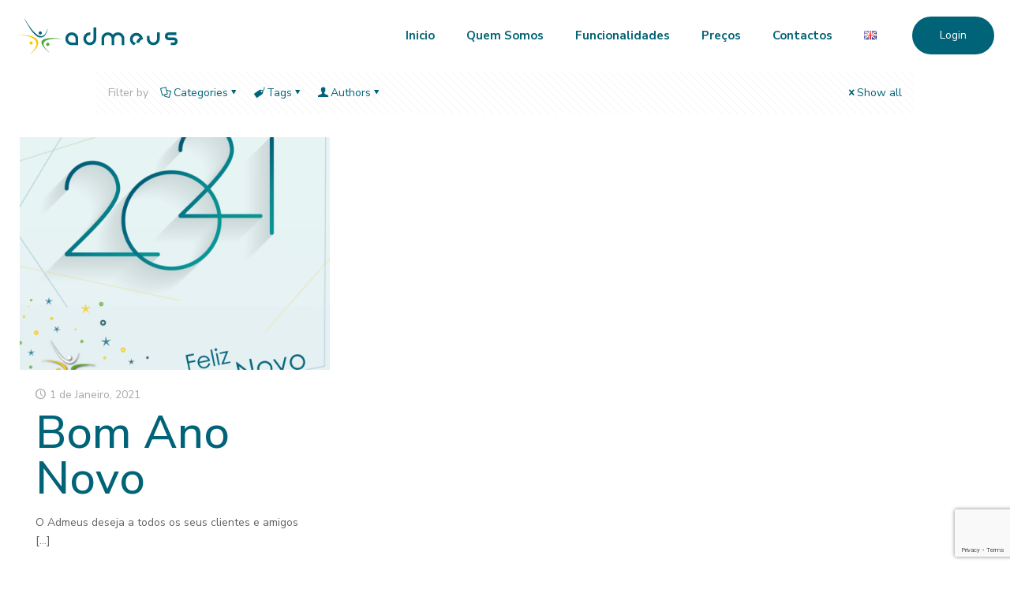

--- FILE ---
content_type: text/html; charset=utf-8
request_url: https://www.google.com/recaptcha/api2/anchor?ar=1&k=6Le_2hwcAAAAAJIr4KwJPUcfnjHdSeAmOoxoR3td&co=aHR0cHM6Ly9hZG1ldXMuY29tOjQ0Mw..&hl=en&v=PoyoqOPhxBO7pBk68S4YbpHZ&size=invisible&anchor-ms=20000&execute-ms=30000&cb=w636lti9u0y0
body_size: 48757
content:
<!DOCTYPE HTML><html dir="ltr" lang="en"><head><meta http-equiv="Content-Type" content="text/html; charset=UTF-8">
<meta http-equiv="X-UA-Compatible" content="IE=edge">
<title>reCAPTCHA</title>
<style type="text/css">
/* cyrillic-ext */
@font-face {
  font-family: 'Roboto';
  font-style: normal;
  font-weight: 400;
  font-stretch: 100%;
  src: url(//fonts.gstatic.com/s/roboto/v48/KFO7CnqEu92Fr1ME7kSn66aGLdTylUAMa3GUBHMdazTgWw.woff2) format('woff2');
  unicode-range: U+0460-052F, U+1C80-1C8A, U+20B4, U+2DE0-2DFF, U+A640-A69F, U+FE2E-FE2F;
}
/* cyrillic */
@font-face {
  font-family: 'Roboto';
  font-style: normal;
  font-weight: 400;
  font-stretch: 100%;
  src: url(//fonts.gstatic.com/s/roboto/v48/KFO7CnqEu92Fr1ME7kSn66aGLdTylUAMa3iUBHMdazTgWw.woff2) format('woff2');
  unicode-range: U+0301, U+0400-045F, U+0490-0491, U+04B0-04B1, U+2116;
}
/* greek-ext */
@font-face {
  font-family: 'Roboto';
  font-style: normal;
  font-weight: 400;
  font-stretch: 100%;
  src: url(//fonts.gstatic.com/s/roboto/v48/KFO7CnqEu92Fr1ME7kSn66aGLdTylUAMa3CUBHMdazTgWw.woff2) format('woff2');
  unicode-range: U+1F00-1FFF;
}
/* greek */
@font-face {
  font-family: 'Roboto';
  font-style: normal;
  font-weight: 400;
  font-stretch: 100%;
  src: url(//fonts.gstatic.com/s/roboto/v48/KFO7CnqEu92Fr1ME7kSn66aGLdTylUAMa3-UBHMdazTgWw.woff2) format('woff2');
  unicode-range: U+0370-0377, U+037A-037F, U+0384-038A, U+038C, U+038E-03A1, U+03A3-03FF;
}
/* math */
@font-face {
  font-family: 'Roboto';
  font-style: normal;
  font-weight: 400;
  font-stretch: 100%;
  src: url(//fonts.gstatic.com/s/roboto/v48/KFO7CnqEu92Fr1ME7kSn66aGLdTylUAMawCUBHMdazTgWw.woff2) format('woff2');
  unicode-range: U+0302-0303, U+0305, U+0307-0308, U+0310, U+0312, U+0315, U+031A, U+0326-0327, U+032C, U+032F-0330, U+0332-0333, U+0338, U+033A, U+0346, U+034D, U+0391-03A1, U+03A3-03A9, U+03B1-03C9, U+03D1, U+03D5-03D6, U+03F0-03F1, U+03F4-03F5, U+2016-2017, U+2034-2038, U+203C, U+2040, U+2043, U+2047, U+2050, U+2057, U+205F, U+2070-2071, U+2074-208E, U+2090-209C, U+20D0-20DC, U+20E1, U+20E5-20EF, U+2100-2112, U+2114-2115, U+2117-2121, U+2123-214F, U+2190, U+2192, U+2194-21AE, U+21B0-21E5, U+21F1-21F2, U+21F4-2211, U+2213-2214, U+2216-22FF, U+2308-230B, U+2310, U+2319, U+231C-2321, U+2336-237A, U+237C, U+2395, U+239B-23B7, U+23D0, U+23DC-23E1, U+2474-2475, U+25AF, U+25B3, U+25B7, U+25BD, U+25C1, U+25CA, U+25CC, U+25FB, U+266D-266F, U+27C0-27FF, U+2900-2AFF, U+2B0E-2B11, U+2B30-2B4C, U+2BFE, U+3030, U+FF5B, U+FF5D, U+1D400-1D7FF, U+1EE00-1EEFF;
}
/* symbols */
@font-face {
  font-family: 'Roboto';
  font-style: normal;
  font-weight: 400;
  font-stretch: 100%;
  src: url(//fonts.gstatic.com/s/roboto/v48/KFO7CnqEu92Fr1ME7kSn66aGLdTylUAMaxKUBHMdazTgWw.woff2) format('woff2');
  unicode-range: U+0001-000C, U+000E-001F, U+007F-009F, U+20DD-20E0, U+20E2-20E4, U+2150-218F, U+2190, U+2192, U+2194-2199, U+21AF, U+21E6-21F0, U+21F3, U+2218-2219, U+2299, U+22C4-22C6, U+2300-243F, U+2440-244A, U+2460-24FF, U+25A0-27BF, U+2800-28FF, U+2921-2922, U+2981, U+29BF, U+29EB, U+2B00-2BFF, U+4DC0-4DFF, U+FFF9-FFFB, U+10140-1018E, U+10190-1019C, U+101A0, U+101D0-101FD, U+102E0-102FB, U+10E60-10E7E, U+1D2C0-1D2D3, U+1D2E0-1D37F, U+1F000-1F0FF, U+1F100-1F1AD, U+1F1E6-1F1FF, U+1F30D-1F30F, U+1F315, U+1F31C, U+1F31E, U+1F320-1F32C, U+1F336, U+1F378, U+1F37D, U+1F382, U+1F393-1F39F, U+1F3A7-1F3A8, U+1F3AC-1F3AF, U+1F3C2, U+1F3C4-1F3C6, U+1F3CA-1F3CE, U+1F3D4-1F3E0, U+1F3ED, U+1F3F1-1F3F3, U+1F3F5-1F3F7, U+1F408, U+1F415, U+1F41F, U+1F426, U+1F43F, U+1F441-1F442, U+1F444, U+1F446-1F449, U+1F44C-1F44E, U+1F453, U+1F46A, U+1F47D, U+1F4A3, U+1F4B0, U+1F4B3, U+1F4B9, U+1F4BB, U+1F4BF, U+1F4C8-1F4CB, U+1F4D6, U+1F4DA, U+1F4DF, U+1F4E3-1F4E6, U+1F4EA-1F4ED, U+1F4F7, U+1F4F9-1F4FB, U+1F4FD-1F4FE, U+1F503, U+1F507-1F50B, U+1F50D, U+1F512-1F513, U+1F53E-1F54A, U+1F54F-1F5FA, U+1F610, U+1F650-1F67F, U+1F687, U+1F68D, U+1F691, U+1F694, U+1F698, U+1F6AD, U+1F6B2, U+1F6B9-1F6BA, U+1F6BC, U+1F6C6-1F6CF, U+1F6D3-1F6D7, U+1F6E0-1F6EA, U+1F6F0-1F6F3, U+1F6F7-1F6FC, U+1F700-1F7FF, U+1F800-1F80B, U+1F810-1F847, U+1F850-1F859, U+1F860-1F887, U+1F890-1F8AD, U+1F8B0-1F8BB, U+1F8C0-1F8C1, U+1F900-1F90B, U+1F93B, U+1F946, U+1F984, U+1F996, U+1F9E9, U+1FA00-1FA6F, U+1FA70-1FA7C, U+1FA80-1FA89, U+1FA8F-1FAC6, U+1FACE-1FADC, U+1FADF-1FAE9, U+1FAF0-1FAF8, U+1FB00-1FBFF;
}
/* vietnamese */
@font-face {
  font-family: 'Roboto';
  font-style: normal;
  font-weight: 400;
  font-stretch: 100%;
  src: url(//fonts.gstatic.com/s/roboto/v48/KFO7CnqEu92Fr1ME7kSn66aGLdTylUAMa3OUBHMdazTgWw.woff2) format('woff2');
  unicode-range: U+0102-0103, U+0110-0111, U+0128-0129, U+0168-0169, U+01A0-01A1, U+01AF-01B0, U+0300-0301, U+0303-0304, U+0308-0309, U+0323, U+0329, U+1EA0-1EF9, U+20AB;
}
/* latin-ext */
@font-face {
  font-family: 'Roboto';
  font-style: normal;
  font-weight: 400;
  font-stretch: 100%;
  src: url(//fonts.gstatic.com/s/roboto/v48/KFO7CnqEu92Fr1ME7kSn66aGLdTylUAMa3KUBHMdazTgWw.woff2) format('woff2');
  unicode-range: U+0100-02BA, U+02BD-02C5, U+02C7-02CC, U+02CE-02D7, U+02DD-02FF, U+0304, U+0308, U+0329, U+1D00-1DBF, U+1E00-1E9F, U+1EF2-1EFF, U+2020, U+20A0-20AB, U+20AD-20C0, U+2113, U+2C60-2C7F, U+A720-A7FF;
}
/* latin */
@font-face {
  font-family: 'Roboto';
  font-style: normal;
  font-weight: 400;
  font-stretch: 100%;
  src: url(//fonts.gstatic.com/s/roboto/v48/KFO7CnqEu92Fr1ME7kSn66aGLdTylUAMa3yUBHMdazQ.woff2) format('woff2');
  unicode-range: U+0000-00FF, U+0131, U+0152-0153, U+02BB-02BC, U+02C6, U+02DA, U+02DC, U+0304, U+0308, U+0329, U+2000-206F, U+20AC, U+2122, U+2191, U+2193, U+2212, U+2215, U+FEFF, U+FFFD;
}
/* cyrillic-ext */
@font-face {
  font-family: 'Roboto';
  font-style: normal;
  font-weight: 500;
  font-stretch: 100%;
  src: url(//fonts.gstatic.com/s/roboto/v48/KFO7CnqEu92Fr1ME7kSn66aGLdTylUAMa3GUBHMdazTgWw.woff2) format('woff2');
  unicode-range: U+0460-052F, U+1C80-1C8A, U+20B4, U+2DE0-2DFF, U+A640-A69F, U+FE2E-FE2F;
}
/* cyrillic */
@font-face {
  font-family: 'Roboto';
  font-style: normal;
  font-weight: 500;
  font-stretch: 100%;
  src: url(//fonts.gstatic.com/s/roboto/v48/KFO7CnqEu92Fr1ME7kSn66aGLdTylUAMa3iUBHMdazTgWw.woff2) format('woff2');
  unicode-range: U+0301, U+0400-045F, U+0490-0491, U+04B0-04B1, U+2116;
}
/* greek-ext */
@font-face {
  font-family: 'Roboto';
  font-style: normal;
  font-weight: 500;
  font-stretch: 100%;
  src: url(//fonts.gstatic.com/s/roboto/v48/KFO7CnqEu92Fr1ME7kSn66aGLdTylUAMa3CUBHMdazTgWw.woff2) format('woff2');
  unicode-range: U+1F00-1FFF;
}
/* greek */
@font-face {
  font-family: 'Roboto';
  font-style: normal;
  font-weight: 500;
  font-stretch: 100%;
  src: url(//fonts.gstatic.com/s/roboto/v48/KFO7CnqEu92Fr1ME7kSn66aGLdTylUAMa3-UBHMdazTgWw.woff2) format('woff2');
  unicode-range: U+0370-0377, U+037A-037F, U+0384-038A, U+038C, U+038E-03A1, U+03A3-03FF;
}
/* math */
@font-face {
  font-family: 'Roboto';
  font-style: normal;
  font-weight: 500;
  font-stretch: 100%;
  src: url(//fonts.gstatic.com/s/roboto/v48/KFO7CnqEu92Fr1ME7kSn66aGLdTylUAMawCUBHMdazTgWw.woff2) format('woff2');
  unicode-range: U+0302-0303, U+0305, U+0307-0308, U+0310, U+0312, U+0315, U+031A, U+0326-0327, U+032C, U+032F-0330, U+0332-0333, U+0338, U+033A, U+0346, U+034D, U+0391-03A1, U+03A3-03A9, U+03B1-03C9, U+03D1, U+03D5-03D6, U+03F0-03F1, U+03F4-03F5, U+2016-2017, U+2034-2038, U+203C, U+2040, U+2043, U+2047, U+2050, U+2057, U+205F, U+2070-2071, U+2074-208E, U+2090-209C, U+20D0-20DC, U+20E1, U+20E5-20EF, U+2100-2112, U+2114-2115, U+2117-2121, U+2123-214F, U+2190, U+2192, U+2194-21AE, U+21B0-21E5, U+21F1-21F2, U+21F4-2211, U+2213-2214, U+2216-22FF, U+2308-230B, U+2310, U+2319, U+231C-2321, U+2336-237A, U+237C, U+2395, U+239B-23B7, U+23D0, U+23DC-23E1, U+2474-2475, U+25AF, U+25B3, U+25B7, U+25BD, U+25C1, U+25CA, U+25CC, U+25FB, U+266D-266F, U+27C0-27FF, U+2900-2AFF, U+2B0E-2B11, U+2B30-2B4C, U+2BFE, U+3030, U+FF5B, U+FF5D, U+1D400-1D7FF, U+1EE00-1EEFF;
}
/* symbols */
@font-face {
  font-family: 'Roboto';
  font-style: normal;
  font-weight: 500;
  font-stretch: 100%;
  src: url(//fonts.gstatic.com/s/roboto/v48/KFO7CnqEu92Fr1ME7kSn66aGLdTylUAMaxKUBHMdazTgWw.woff2) format('woff2');
  unicode-range: U+0001-000C, U+000E-001F, U+007F-009F, U+20DD-20E0, U+20E2-20E4, U+2150-218F, U+2190, U+2192, U+2194-2199, U+21AF, U+21E6-21F0, U+21F3, U+2218-2219, U+2299, U+22C4-22C6, U+2300-243F, U+2440-244A, U+2460-24FF, U+25A0-27BF, U+2800-28FF, U+2921-2922, U+2981, U+29BF, U+29EB, U+2B00-2BFF, U+4DC0-4DFF, U+FFF9-FFFB, U+10140-1018E, U+10190-1019C, U+101A0, U+101D0-101FD, U+102E0-102FB, U+10E60-10E7E, U+1D2C0-1D2D3, U+1D2E0-1D37F, U+1F000-1F0FF, U+1F100-1F1AD, U+1F1E6-1F1FF, U+1F30D-1F30F, U+1F315, U+1F31C, U+1F31E, U+1F320-1F32C, U+1F336, U+1F378, U+1F37D, U+1F382, U+1F393-1F39F, U+1F3A7-1F3A8, U+1F3AC-1F3AF, U+1F3C2, U+1F3C4-1F3C6, U+1F3CA-1F3CE, U+1F3D4-1F3E0, U+1F3ED, U+1F3F1-1F3F3, U+1F3F5-1F3F7, U+1F408, U+1F415, U+1F41F, U+1F426, U+1F43F, U+1F441-1F442, U+1F444, U+1F446-1F449, U+1F44C-1F44E, U+1F453, U+1F46A, U+1F47D, U+1F4A3, U+1F4B0, U+1F4B3, U+1F4B9, U+1F4BB, U+1F4BF, U+1F4C8-1F4CB, U+1F4D6, U+1F4DA, U+1F4DF, U+1F4E3-1F4E6, U+1F4EA-1F4ED, U+1F4F7, U+1F4F9-1F4FB, U+1F4FD-1F4FE, U+1F503, U+1F507-1F50B, U+1F50D, U+1F512-1F513, U+1F53E-1F54A, U+1F54F-1F5FA, U+1F610, U+1F650-1F67F, U+1F687, U+1F68D, U+1F691, U+1F694, U+1F698, U+1F6AD, U+1F6B2, U+1F6B9-1F6BA, U+1F6BC, U+1F6C6-1F6CF, U+1F6D3-1F6D7, U+1F6E0-1F6EA, U+1F6F0-1F6F3, U+1F6F7-1F6FC, U+1F700-1F7FF, U+1F800-1F80B, U+1F810-1F847, U+1F850-1F859, U+1F860-1F887, U+1F890-1F8AD, U+1F8B0-1F8BB, U+1F8C0-1F8C1, U+1F900-1F90B, U+1F93B, U+1F946, U+1F984, U+1F996, U+1F9E9, U+1FA00-1FA6F, U+1FA70-1FA7C, U+1FA80-1FA89, U+1FA8F-1FAC6, U+1FACE-1FADC, U+1FADF-1FAE9, U+1FAF0-1FAF8, U+1FB00-1FBFF;
}
/* vietnamese */
@font-face {
  font-family: 'Roboto';
  font-style: normal;
  font-weight: 500;
  font-stretch: 100%;
  src: url(//fonts.gstatic.com/s/roboto/v48/KFO7CnqEu92Fr1ME7kSn66aGLdTylUAMa3OUBHMdazTgWw.woff2) format('woff2');
  unicode-range: U+0102-0103, U+0110-0111, U+0128-0129, U+0168-0169, U+01A0-01A1, U+01AF-01B0, U+0300-0301, U+0303-0304, U+0308-0309, U+0323, U+0329, U+1EA0-1EF9, U+20AB;
}
/* latin-ext */
@font-face {
  font-family: 'Roboto';
  font-style: normal;
  font-weight: 500;
  font-stretch: 100%;
  src: url(//fonts.gstatic.com/s/roboto/v48/KFO7CnqEu92Fr1ME7kSn66aGLdTylUAMa3KUBHMdazTgWw.woff2) format('woff2');
  unicode-range: U+0100-02BA, U+02BD-02C5, U+02C7-02CC, U+02CE-02D7, U+02DD-02FF, U+0304, U+0308, U+0329, U+1D00-1DBF, U+1E00-1E9F, U+1EF2-1EFF, U+2020, U+20A0-20AB, U+20AD-20C0, U+2113, U+2C60-2C7F, U+A720-A7FF;
}
/* latin */
@font-face {
  font-family: 'Roboto';
  font-style: normal;
  font-weight: 500;
  font-stretch: 100%;
  src: url(//fonts.gstatic.com/s/roboto/v48/KFO7CnqEu92Fr1ME7kSn66aGLdTylUAMa3yUBHMdazQ.woff2) format('woff2');
  unicode-range: U+0000-00FF, U+0131, U+0152-0153, U+02BB-02BC, U+02C6, U+02DA, U+02DC, U+0304, U+0308, U+0329, U+2000-206F, U+20AC, U+2122, U+2191, U+2193, U+2212, U+2215, U+FEFF, U+FFFD;
}
/* cyrillic-ext */
@font-face {
  font-family: 'Roboto';
  font-style: normal;
  font-weight: 900;
  font-stretch: 100%;
  src: url(//fonts.gstatic.com/s/roboto/v48/KFO7CnqEu92Fr1ME7kSn66aGLdTylUAMa3GUBHMdazTgWw.woff2) format('woff2');
  unicode-range: U+0460-052F, U+1C80-1C8A, U+20B4, U+2DE0-2DFF, U+A640-A69F, U+FE2E-FE2F;
}
/* cyrillic */
@font-face {
  font-family: 'Roboto';
  font-style: normal;
  font-weight: 900;
  font-stretch: 100%;
  src: url(//fonts.gstatic.com/s/roboto/v48/KFO7CnqEu92Fr1ME7kSn66aGLdTylUAMa3iUBHMdazTgWw.woff2) format('woff2');
  unicode-range: U+0301, U+0400-045F, U+0490-0491, U+04B0-04B1, U+2116;
}
/* greek-ext */
@font-face {
  font-family: 'Roboto';
  font-style: normal;
  font-weight: 900;
  font-stretch: 100%;
  src: url(//fonts.gstatic.com/s/roboto/v48/KFO7CnqEu92Fr1ME7kSn66aGLdTylUAMa3CUBHMdazTgWw.woff2) format('woff2');
  unicode-range: U+1F00-1FFF;
}
/* greek */
@font-face {
  font-family: 'Roboto';
  font-style: normal;
  font-weight: 900;
  font-stretch: 100%;
  src: url(//fonts.gstatic.com/s/roboto/v48/KFO7CnqEu92Fr1ME7kSn66aGLdTylUAMa3-UBHMdazTgWw.woff2) format('woff2');
  unicode-range: U+0370-0377, U+037A-037F, U+0384-038A, U+038C, U+038E-03A1, U+03A3-03FF;
}
/* math */
@font-face {
  font-family: 'Roboto';
  font-style: normal;
  font-weight: 900;
  font-stretch: 100%;
  src: url(//fonts.gstatic.com/s/roboto/v48/KFO7CnqEu92Fr1ME7kSn66aGLdTylUAMawCUBHMdazTgWw.woff2) format('woff2');
  unicode-range: U+0302-0303, U+0305, U+0307-0308, U+0310, U+0312, U+0315, U+031A, U+0326-0327, U+032C, U+032F-0330, U+0332-0333, U+0338, U+033A, U+0346, U+034D, U+0391-03A1, U+03A3-03A9, U+03B1-03C9, U+03D1, U+03D5-03D6, U+03F0-03F1, U+03F4-03F5, U+2016-2017, U+2034-2038, U+203C, U+2040, U+2043, U+2047, U+2050, U+2057, U+205F, U+2070-2071, U+2074-208E, U+2090-209C, U+20D0-20DC, U+20E1, U+20E5-20EF, U+2100-2112, U+2114-2115, U+2117-2121, U+2123-214F, U+2190, U+2192, U+2194-21AE, U+21B0-21E5, U+21F1-21F2, U+21F4-2211, U+2213-2214, U+2216-22FF, U+2308-230B, U+2310, U+2319, U+231C-2321, U+2336-237A, U+237C, U+2395, U+239B-23B7, U+23D0, U+23DC-23E1, U+2474-2475, U+25AF, U+25B3, U+25B7, U+25BD, U+25C1, U+25CA, U+25CC, U+25FB, U+266D-266F, U+27C0-27FF, U+2900-2AFF, U+2B0E-2B11, U+2B30-2B4C, U+2BFE, U+3030, U+FF5B, U+FF5D, U+1D400-1D7FF, U+1EE00-1EEFF;
}
/* symbols */
@font-face {
  font-family: 'Roboto';
  font-style: normal;
  font-weight: 900;
  font-stretch: 100%;
  src: url(//fonts.gstatic.com/s/roboto/v48/KFO7CnqEu92Fr1ME7kSn66aGLdTylUAMaxKUBHMdazTgWw.woff2) format('woff2');
  unicode-range: U+0001-000C, U+000E-001F, U+007F-009F, U+20DD-20E0, U+20E2-20E4, U+2150-218F, U+2190, U+2192, U+2194-2199, U+21AF, U+21E6-21F0, U+21F3, U+2218-2219, U+2299, U+22C4-22C6, U+2300-243F, U+2440-244A, U+2460-24FF, U+25A0-27BF, U+2800-28FF, U+2921-2922, U+2981, U+29BF, U+29EB, U+2B00-2BFF, U+4DC0-4DFF, U+FFF9-FFFB, U+10140-1018E, U+10190-1019C, U+101A0, U+101D0-101FD, U+102E0-102FB, U+10E60-10E7E, U+1D2C0-1D2D3, U+1D2E0-1D37F, U+1F000-1F0FF, U+1F100-1F1AD, U+1F1E6-1F1FF, U+1F30D-1F30F, U+1F315, U+1F31C, U+1F31E, U+1F320-1F32C, U+1F336, U+1F378, U+1F37D, U+1F382, U+1F393-1F39F, U+1F3A7-1F3A8, U+1F3AC-1F3AF, U+1F3C2, U+1F3C4-1F3C6, U+1F3CA-1F3CE, U+1F3D4-1F3E0, U+1F3ED, U+1F3F1-1F3F3, U+1F3F5-1F3F7, U+1F408, U+1F415, U+1F41F, U+1F426, U+1F43F, U+1F441-1F442, U+1F444, U+1F446-1F449, U+1F44C-1F44E, U+1F453, U+1F46A, U+1F47D, U+1F4A3, U+1F4B0, U+1F4B3, U+1F4B9, U+1F4BB, U+1F4BF, U+1F4C8-1F4CB, U+1F4D6, U+1F4DA, U+1F4DF, U+1F4E3-1F4E6, U+1F4EA-1F4ED, U+1F4F7, U+1F4F9-1F4FB, U+1F4FD-1F4FE, U+1F503, U+1F507-1F50B, U+1F50D, U+1F512-1F513, U+1F53E-1F54A, U+1F54F-1F5FA, U+1F610, U+1F650-1F67F, U+1F687, U+1F68D, U+1F691, U+1F694, U+1F698, U+1F6AD, U+1F6B2, U+1F6B9-1F6BA, U+1F6BC, U+1F6C6-1F6CF, U+1F6D3-1F6D7, U+1F6E0-1F6EA, U+1F6F0-1F6F3, U+1F6F7-1F6FC, U+1F700-1F7FF, U+1F800-1F80B, U+1F810-1F847, U+1F850-1F859, U+1F860-1F887, U+1F890-1F8AD, U+1F8B0-1F8BB, U+1F8C0-1F8C1, U+1F900-1F90B, U+1F93B, U+1F946, U+1F984, U+1F996, U+1F9E9, U+1FA00-1FA6F, U+1FA70-1FA7C, U+1FA80-1FA89, U+1FA8F-1FAC6, U+1FACE-1FADC, U+1FADF-1FAE9, U+1FAF0-1FAF8, U+1FB00-1FBFF;
}
/* vietnamese */
@font-face {
  font-family: 'Roboto';
  font-style: normal;
  font-weight: 900;
  font-stretch: 100%;
  src: url(//fonts.gstatic.com/s/roboto/v48/KFO7CnqEu92Fr1ME7kSn66aGLdTylUAMa3OUBHMdazTgWw.woff2) format('woff2');
  unicode-range: U+0102-0103, U+0110-0111, U+0128-0129, U+0168-0169, U+01A0-01A1, U+01AF-01B0, U+0300-0301, U+0303-0304, U+0308-0309, U+0323, U+0329, U+1EA0-1EF9, U+20AB;
}
/* latin-ext */
@font-face {
  font-family: 'Roboto';
  font-style: normal;
  font-weight: 900;
  font-stretch: 100%;
  src: url(//fonts.gstatic.com/s/roboto/v48/KFO7CnqEu92Fr1ME7kSn66aGLdTylUAMa3KUBHMdazTgWw.woff2) format('woff2');
  unicode-range: U+0100-02BA, U+02BD-02C5, U+02C7-02CC, U+02CE-02D7, U+02DD-02FF, U+0304, U+0308, U+0329, U+1D00-1DBF, U+1E00-1E9F, U+1EF2-1EFF, U+2020, U+20A0-20AB, U+20AD-20C0, U+2113, U+2C60-2C7F, U+A720-A7FF;
}
/* latin */
@font-face {
  font-family: 'Roboto';
  font-style: normal;
  font-weight: 900;
  font-stretch: 100%;
  src: url(//fonts.gstatic.com/s/roboto/v48/KFO7CnqEu92Fr1ME7kSn66aGLdTylUAMa3yUBHMdazQ.woff2) format('woff2');
  unicode-range: U+0000-00FF, U+0131, U+0152-0153, U+02BB-02BC, U+02C6, U+02DA, U+02DC, U+0304, U+0308, U+0329, U+2000-206F, U+20AC, U+2122, U+2191, U+2193, U+2212, U+2215, U+FEFF, U+FFFD;
}

</style>
<link rel="stylesheet" type="text/css" href="https://www.gstatic.com/recaptcha/releases/PoyoqOPhxBO7pBk68S4YbpHZ/styles__ltr.css">
<script nonce="PlVDH64xZ--0NBGh9DiHpg" type="text/javascript">window['__recaptcha_api'] = 'https://www.google.com/recaptcha/api2/';</script>
<script type="text/javascript" src="https://www.gstatic.com/recaptcha/releases/PoyoqOPhxBO7pBk68S4YbpHZ/recaptcha__en.js" nonce="PlVDH64xZ--0NBGh9DiHpg">
      
    </script></head>
<body><div id="rc-anchor-alert" class="rc-anchor-alert"></div>
<input type="hidden" id="recaptcha-token" value="[base64]">
<script type="text/javascript" nonce="PlVDH64xZ--0NBGh9DiHpg">
      recaptcha.anchor.Main.init("[\x22ainput\x22,[\x22bgdata\x22,\x22\x22,\[base64]/[base64]/MjU1Ong/[base64]/[base64]/[base64]/[base64]/[base64]/[base64]/[base64]/[base64]/[base64]/[base64]/[base64]/[base64]/[base64]/[base64]/[base64]\\u003d\x22,\[base64]\\u003d\x22,\[base64]/[base64]/DqMO+TcOuwoQ9A8KnPWDCusOAw4PChWvCkShVw6rCo8OOw78CcU1mAMKQPRnCnh/ChFU6wqnDk8Onw5zDvRjDtxZPOBV0bMKRwrsoHsOfw61uwqZNOcKxwpHDlsO/w5kPw5HCkQt1FhvCpsO2w5xRdcKbw6TDlMKww7LChhoTwqZ4Sho1XHozw4BqwplWw75GNsKQEcO4w6zDq0ZZKcODw4XDi8O3MF9Jw43Cg0DDskXDgg/Cp8KfRxhdNcOwcMOzw4h+w7zCmXjCqsO2w6rCnMOtw7kQc1B+b8OHaDPCjcOrFAw5w7UQwr/DtcOXw7fCucOHwpHChidlw6HChcK9woxSwofDqBh4woDDpsK1w4B0wpUOAcK1DcOWw6HDhFBkTSRDwo7DksKbwrPCrF3DgVfDpyTCiEHCmxjDsUcYwrYFSCHCpcKiw7jClMKuwqNIAT3Ct8Kww4/DtU1BOsKCw77CryBQwppmGVwWwpA6KGTDrmM9w4oMMlxbwqnChVQAwqZbHcKUXwTDrV7Cj8ONw7HDssKRa8K9wqkuwqHCs8KZwo1mJcOBwq7CmMKZPcKKZRPDn8OyHw/Dk3J/P8K3wonChcOMbcK1dcKSwrfCg1/DrxjDqATCqTzCncOHPAoew5Viw5XDiMKiK1PDpGHCnS0Ew7nCusKyMsKHwpMnw5djwoLCvMOoScOgLGjCjMKUw6HDiR/[base64]/w5HDnMKldRgQIsKuwqrDv2tWworCq3fCvsOECsOqIlzDrzPDgw7ClsO4AHbDoCQkwo17EhoOHMOsw6pSNcKSw4nDr0bCo0vDn8KTwqPDpit7w7/DsAFgaMOSwqHDkgXCjBVHw7jCpw4GwonCp8KuW8KdcsKhw4nCp095XHPDvElUwoxfSTXCqSZBwobCoMKaTl0vwo4YwrxSwrQUw5IuHcOYZsO9wpRMwpU6dznDtVUYD8ObwqHCizZ9wrYXwofDmsOjL8K/OsOcP28lwrABwojCpsOCXsKeKTJWC8KKKg3Dl3vDgX/DhMKFRsOhw6k3FsOtw5fCimg6wp/[base64]/DgMOxZsKcDcOUWcKtBMKJwpEkw6pyYDgPbXw2wp7Dr0vDim5nwoPDsMOFTjBeCAPDtsKKAS11K8KhABPCsMKPNz0LwqRLwoLCgsOIamDCmhTDqcK2wrDCpMKNOQjCp3fDgH7CvsOXP1/[base64]/[base64]/Dk8OXwoDCt3LCo1NCaE/CsSANw6YQw6bCthHDi8Kzw7rDviBFF8K5w5fCj8KIXMO3wqs7w6vDu8OBw57DlMObwrfDnMOrGDABTx0Bw5FldcOiAMKSBgJiTmVhw63DmsOUwpxywo3DrHUjwpkfwq/CkDbCjSlMwofDmBLCrsK5QAp9QgXCscKfWcOVwokDVsKKwq/CkzfCusOtI8ODGBnDog8FwrPCkCHClB4EYcKSw6vDnQfCusOaC8KvWFEge8OGw6UnBAvCmw7Dv3dJEMOZHcO+wqnDuH/DvMOnUWDDrSDCox4hZcKjw5nCuw7CuUvCk3bCgBLDlGTDq0d1RRDCssK7LcO6wpjClMOOTSMRwobDu8ODwrYfahQPEMOXwoEgB8Omw6hgw5rCqcKiOVIHwr/Ctgsrw4rDsm9HwqwJwrtXN1DClsOBw6XCo8KQUy/CvWLCjMKKN8OcwpFmR03Dv1/Dv2IZNsK/w4NkUsKtFwrCkEDDmglIw7pgBD/DocKxwroYwo/Dq2XCiX5LExNPM8OjRBkbw6hkaMKGw4d+wr9JfT0Ww6gDw6/[base64]/eMOmcMKAYcOTd8K0wocTbcOkSBoaw7TDnRR3w6Vkw7/DiTLDr8ONDcOcQwrDtsKrwoXDjwV2wrAhKDB4w40CfsKWYcOIw7I0fBs6wo4bCT7DuBBqScOICggGccK/wpLCkQpNe8KLbcOaV8OkeWTDsgrDoMKBwpvDncK6wrfDpMOGSMKdwqsMTsK/w5AtwpLCoR4/woVDw5nDjRrDjCZ1GcOPKcOVUThmwrwFYsKfI8OneSRqCWvCvhzDhlbCvifDvcOkYMOzwp3DvlNjwqokTsKmCQjCh8OswotYQlFqwqEqw7gdM8O/[base64]/DuVoqwpw1w7LCu8KnOsKtAMOAAjBPwoNVf8O/[base64]/[base64]/DgDTDuTLDjsKsQS4uw6bDrxlGw5HDjMOBXS3CncKUVMKxw5A0ZsKYw6UWazzCsVjDq1DDslpXwot3w5M1f8KMwrwKwr1vM192w5jCtGbDngoZw5pLQibChcKpZAYXwpMPCMOfF8Oxw57DvMOXVh55wqEuwoseJcO/w7YIIMK6w6VRU8KPwpdBVsOJwoUVBsKtEsOqJcKmE8O2TsOtIwzCvcKXw75twpXCpybCrEHCgMKhwqk9flAzA1/[base64]/wonCi8OSwrLCt2LCmcOIR8KowoTCgyFPAWsXTSzDksKLw5o2w6Jew7YzMcKDOMKwwrXDrQzDhB4+w6xMS23Du8KGwol4bmJde8KJw5E0dMOGaGFdw6NYwqklGC/CqsOOw5zCvcK7Fl9/[base64]/CiTctw4rCvcK0NcKZw41OCsO5SUBSEVUSwpR1w7h4NMOlJX7DnR1PAMK+wqvDisKFw498CQDDmcKsVW5odMKgwoTCtsO0w6HDjMOEw5bDt8OHw4LCs2hBV8Ovwpk7cwgbw4LDrV3DgcOZw5vCocO+E8ORw7/CqsK9wovCuzhIwrtxb8OfwqFXwqxjw6TCr8OmNmnDknbClXULwoEnScKSwp7DjMKYbsOtw6rCnsKCw4NAEDTCkMK+wr7CnsOoSlPDiEJ9wqPDgDIew77DlXnCmlUEZlJdA8ObEAk5QnLCvj3CqsO4wqjDlsOeD2rDjG/CuRM7Wi3CgsOIw7F2w5FcwrZBwq9sTS7Ci3rDicONWMOVLMKeajo/[base64]/wqx3ZsOFwofDq8K+wppxesKsw5xxfMOGwqQ/b8ObHnrCn8K3UTPCrsOTFlkmG8OnwqRtUi00IXDCs8OqRVMSMmHCl0MrwoDCsylPw7DCtSLDt3tYw53Cs8KmSB/Dg8K3TcKEw4UvQsO4wpQlw7tvw4bDm8O7wrAZOy/[base64]/CrcO9w7Bzc8KWfTTCmArDg0bDvMK7woDDunHCusKfKC5SZg/ChR3DtMO6PsK+Y13CtcK9IXY3fsOyalTCgMKnN8OVw4dqTUQfw5fDgcKvw6zDvCA8wqbDuMKUOcKZDcOlVCXCqTA0fnXCnWPCsl/ChzY2w60yN8Ogw59AF8KQbMKzNMOxwrpMFm3DucKUw4hVOsORwptvwp7CpBpRwoLDoBFoent/LR/ClcKBw4dWwovDjsOJw5xRw4nCsUoAw78gd8KhR8OeNMKEw5TCuMKHCDzCqX0VwpIdwo86wrk2w498H8Ohw5/DlRh3I8KwH0jDvsOTGlfDlFZuT0/DsTTDtkfDs8KHwoFjwq5OPwnDrRszwqTCmMKAwrBATsKPSEvDlj7Dm8O/w6cSWMOTw7o0csO1wqrCmsKAwrzDuMO3wq1Uw5I1UcKMw44qwoPCqWV1F8OTwrPCnhpiw6rCn8ObElR3w7hFwq/[base64]/[base64]/DjCzDvRg1wrvDvMKRF0YUwq0Kw5fDqMONwrpkPsKBacOaw7c2wrklfcKYw63DjcKpw7R7JcO+b1DDpyjDicK3BlTCkhoYB8ONwrwRw43Cm8KJOXDCqSArPMKPKMK4Lh4Rw7AhMMKNP8KOZ8O9wqVVwoxoSMOLw6Q/KhVawpEoSMKuwrhZw5dbw67Ct2VRAsOXwog2w7QNw73ChMOJwpbCvsOaasKfUjcXw4FDT8OTwozCoxTCjsKFwoPCo8KYHhnCnBDCucKjHsOEIXdIAmosw7rDrMO/w4YBwopEw7Zzw7ZuLnh3BS0jwpzCuC9sPcOrwrzCgMKVeCnDh8KfU291wp0accO9wrHClsOnw6lvAW8/wqxqd8KdCzbDpMK1wpUsw47DvsOEKcKaIsOKR8OTWcK1w5LCucOZwoHDmDHCjsKUVsOvwpYKBFfDkzrClMOww4TCvcKdw7rCpWjCnMKhwp8zEcKYS8OOX3Q/[base64]/Cp31mGcOVPzBHw6vCkmfDgcO7wrB/wpbDvcKxB00COcOnw5jDnMKnGMKBw495w6ALwoVCEcOGw6rChcONw6TCp8OywoEEDsOqdUTCmC92wpUgw75WL8KOKwJZPlfCqsKLY11mODsjwp4hwprDvjHCuWx9wqQ9FsOXAMOEwrJWa8O6PmE/wq/DicKoMsOZwrnDpm94I8KLw6LCqMObcgvDusOfcMOQw6zDksKdKsO4CMOcw5TDt0Upw7Qywo/DpG97WMK6Ywhywq/CkQvDo8KUJsO7YcK8w5rChcO2F8KhwpvDvMK0wpQSVxAuwr3CpMOow7JSRMKBUsKqwpZDY8K+wrVQwrXCg8OjIMOVw6zDk8OgB1DDu1zDoMKsw7rDrsKba0lWDMO6YMOhwqYIwoITC2MeVyx6wrPDlFPCv8KCIgfDow7Dh1Q2WVPDggIjAcKCTsOTMGPCl2XCo8K/wps/w6ALHD/DpcK7w6ghX2PDvRPCq3x5BMKsw6vDnxgcw4nCn8OFZ0Ydw4bCmsODZ2vCpVQnw4l1ZcKsXcKNw5fDoV3DssKJwr7CjsKXwodYccOmwqvCsCQWw4bDgsOYZnfCpBYsFSHCkl7CqcO7w7R3HBXDiGnCq8OcwpsawojDr0LDkmYpwobCuD7Ct8OnM34aP0XCnAnDmcOXwp/[base64]/[base64]/CnsO7w5LCmRTDnsKWw7BFwpnDn8Oaw68mw5Buwp3DhhrCu8OEPkc/[base64]/e8KDwrfCvcKRdz3Dk2PCpcKgJMKmwrrCgnxVwqHCn8Ogw7ooB8KnKWnCjMKWV0dNw6zCnDdGZ8O2w4JeeMKRwqVPwqkPwpU+wp48ZcK6w5jCjMKMwr/CgsKmIEXDqWbDnVbClT5nwpXCkzgPXMKMw5VEYsO6EzgsGTBVAsO3wonDmcKLw5fCtcKyCcOQK3x7H8K1ejE5wobDn8OOw6HCgcOiw74lw4tZDMOhwpfCiVnCmUwmw4R+w5dkwp7Cv30gARRlwppow4vCqsKfYFMnbMOIwp05GzJKwpRnw6MiInsdwrjCj3/[base64]/DmcOHPcOfGj1yJMK/TcKsKmPDtjnCn8KlQAvDrcOpwq7CjiMpesK9YMOxw5BwcsO2w5bDtzYpw7PDhcOIABjDmyrClcK1w5XDuALDgGUYd8KlawLClnbDqcOSw59APsK2RwRlXMKPw6PDg3LDj8KcA8Ocw7bDvcKewo0eXDfCtR/DlAgkw412wpjDtcKmw57Cm8Kxw7fDpx0uY8K5fWwAf0HDgVh+woPDnXfCmFDCmcOcwohzw78qGcK0XsOGacKMw7k+QjrCgMKyw4YIdsKlf0PCrcKUw7XCo8ONVzbCkAIsVsK1w7nCtVXCmmLCpxTDscKFasOWwohdDMKGLgZEMMOOw77DsMKHwoM1D3/[base64]/Dv3HDusKOw5bClsOYwoRHFcOyXsO+FHktPlpdGsKzw6V1w4New586w4oJw4Nfwqolw5/[base64]/DvAkremtMf8KCwpgLe1rCqBLDh3XCssKxEcK8w6MAccKBBsKedcK6M3xPK8OcUVdyFEfCqz3DsWFwB8KxwrfDvsKvwrJNGlzDlAEJwqrDqk7Ckk5Mw73Dg8ObPWfDi2vCicKhdWHDvizCqsOBDMO5fcKcw6vCvMKQwrk/w5XCucOzawnDsxzCoGTCn2NXw4DCnmA0S1UnQ8KSf8KZw73CocOZMsOEw4wALsOXw6TDh8OSw4nDmcK1wrjCjSTCjj7DrlNsHHjCgmjCgiDDu8O9CsKufkdwAFnCocO7PFvDk8Omw4TDssO1NT0uwr/DkA/DqcKAw7Npw4IvLcKRJcKZZcK0JyHDoGjClMOPF0BKw5JxwppUwprDnVQ7eWQ/BcO9w7RCezfChMKfQMKjBsKfw4hKw4jDjSjDlFvCtQ3DpsKnG8OaL1htPCJkasOCJcK6E8KkIXkfw4/CsUjDpsOPWsKUwpnCp8O1wpd9F8KSwofCsHvCiMKHw7/DrC5fwqxOw4XCr8K+w6rCj3zDlR4+wrbCo8Kaw74FwprDtjgpwr/CkWt2NcOodsOHw4Zuw7tKw5bCtcO8Mixww5QAw5jCjWHDslXDhgvDv2w1woNWccKBU0PDggE6WU0KYcKkwoHCmB5Hw6rDjMOcw7rDoXVYMVsbw67DjkjDhB8DFAVLYsKxw5wBa8Orw7/Dqh4INMOWwrbCisKkKcO/W8OSwphoQsOAOiYfZsOsw4PCh8KrwrNLwoYJBVLCqzrDhsKgw5jCsMOdExloZGMrHW/CmFbDkSrDuC8HwqjCgDvCpnbCv8KWw4FCwoMBMmlMMMONw5PDlz4mwrbCj3Rowo/[base64]/w7B8wrsEVHzCikbCukfCuwrCjgLCkhTCgsOLwqFXw4Vlw57CsENFwoZZwrvCvHDCpMKHw7XDtcOvYcO5wo5iDAZBwrXCjcOAw6Y2w5TCusK1NALDmyPDm2DCvcO9ZsOjw4kxw7VUw6NSw4MDwpo0w7jDocKcaMO7wpbDisKxasKyQ8KDYcODA8OIw4/CkkIPw6AtwpUjwr7DimbDh2vCmjLDqkLDtDnDlRsofhMPwqPCrz/Ch8KqSx5BNyTDjcKMZS/[base64]/w57ChcOaDMK4WcKoLF3CpnHDiMOtTgMfLz9Lw6ZPRj3DvsK6AMKBwoPDvQzCm8KgwpnDl8KvwrfDuz/CnMKlXkjDnsOewo/DhsKFw57DlsOYORHCg1jDmsOow4XCucKHTcK6woPDs1wyfwZHdsK1d1VBTsOGXcOOV11xwp/CjcOgQsKSQgAcwrPDhGskwoEDCMKYwpvCon4Bw7l5PsKnw4LDusOawonDksOKF8KrUwEUFCjDpMOQw50Uwol1eF0xw6/DtX7DnMK2wo/CrsOuwoXCvsOGwpEXSsKAXhrCsErDgsORwr9gFcKEBk3CsCHDl8OQw4DDp8KmXTnCgcKUGz/ChW8IXsOFwrLDrcKVwog3CklISGfDtcKnw74aAcOmM3bCs8K+dUPCq8Ouw45mTsKBAsKtc8KIO8KRwqsfw5TCtBodwpxAw6/[base64]/CnXDujNFGARQwqLCqDs3woVnVkTCusKow5nDvE3DnTnDgnILw6jDhcOEw4M7w4hXf2TCpcK9w6/Ds8OVQcObBMOzw51tw5Y7LjTDrsK3w47CuwQEIkbCnsO8DsKIw7oJw7zCgnADI8OIFsKpeUHConQBVk/DiVbCpcOfwqEHTMKRQsK4woVGJsKfB8OBw6DCtkLCgMOyw6owZcOrUjEGKsOzw4XCpsOhw4zCrVpWw6BuwqrCj30zLTxlw7nCkyPDgkgYazgfBRZhwqbDthZiBANaasK/w6Esw7/CgMOpQMOuwrRdO8KzTsKzcl8tw57DoBTCqsKqwpbCmVLDhVDDtzseZiceQA4pUcOqwrZ0wolHLjYEw6HCoz4cwq3Ch3hywrcAJEDCskkPw4/CpMKqw65KIHjCk23Ct8KCD8KwwqXDgmIdH8K2wqHCssKwLHYtwqrCrsOKEcKRwoDDjC/Dq1I8XsKtwrvDiMOcccKZwptTwoETE1fCmcKFJwBINxvCh0LDkcOUw4zCpcO5wrnCtcK1MsOGwo7DkhDCnhXDhT1BwrPDt8KwH8KeJcKwNXsvwoUzwpIUfhDDkjdJwpvCky3CqB0rwrLDtUHDggMLwr3DuVElwq8Zw7TDm03ClzIWwofCumA9OEhfR1vDoDktOcOkcn/DusOmQcOVw4FlLcKtw5fClsO8w7vDhybCgEoMBBAsLF8Bw67DjitlaVHCs2oAw7PCisKnw7E3CsOxwq7CqRsBIsOvPBHCgSbCgGIKw4TCqsKKLDx/[base64]/DuMK+wrvCuQHDokHDtcOuwo9oHjbCmFU0wo4Zw7lQw5tiCsKOKgNkw6zCicKJw63CtQfCli3CllzCoWPCkBt5e8OoDVpCPcKhwo3DjiMjw7bCrA/Dk8KlA8KXDWPDtcKYw6LCmSXDqT4OwoLCiUctUFUJwoNICsO/NsKhw7TCukLCs27CksKLScOhJSpeEzk2w4bCvsKAw5LCpR5bXSzCiAAML8OvTDNNZiHDqUrDrAoswrBjwpE/Q8KiwrB4w4sEwrt7WcOcdUU3BBXCp3/DsRdoan0gWTPCuMKvw706wpPDkMKKw7Atwq/CisK2b1xWwr3DpwHCryg1ecOtccOUwpLCpsKKwoTCiMORa0rDrsOdaVbDph9WOG5mwq8owowQw67DmMKBwqvDpsOSwqkFf2/Crl8nw7zDt8Kudjtww7paw6VFwqLCp8KMwq7DncOxYTplwpkdwodETSLCpsKZw6gHwrpAwp5lTTLDmMK1Igs6Cz3ClMKgDcOAwoDCkMOYbMKSw5QgJsKMwok+wp/CscKUeGN5wqMNw4NSwqUVw4HDuMKgDMKjwqxgJhXCompYw6s3f0AdwpEXwqbDmsK8w6jCksKGwrkQwoBGHV/DpMK/wpbDtmzCg8OQYsKUw4bCu8KCf8KsPsO0eCvDucKJa3rCh8KvEcOTd17CrcOcQ8Ocw4pzfcKcw7jCpVFDwqokTB4wwrvDjknDvcOJw67DhsKiNyshw7/DsMOrwqzCuD/[base64]/[base64]/DpcKjFzbDpMOZdMOJw5vCn0DDpcK0akwRBsOkYygWS8OfDw3DljkrGMKXw7bDrMKfHFbCu2XDm8OVwq7CnMKyWMKowpfDuTLCnsKnwr5twpt7TgbCm25Gwp9rwqUdfX4pw6fCl8KFC8KZXGrDlBIdw57DkMKaw4XCuHlfwq3DtcKaQMKMUAxEZj/DimAQTcKzwr7DoWIZGmJWdS3ClGLDtjMTwohGLQvCrCbDtGRANMOkw5rCom7DhsOjaUVow51LRX9Kw4bDncOKw7ADwr5aw5hZwo3Crh01Zw3CqVcnR8KrNcKFwqHDvg3ClRbCnwQmDcKuwoVMVR/[base64]/CqsKLX8Oyw6LDpi8mO8Oiwr/ChyQZP8Oqw61Zw7psw5LCgFfDjyR0IMKEw6V9w6gew5NvecOHUmvDvcKTwoRMHcKFRsORdGfDlMOHJwc/wr0nw5HCvcONXhLDgsKUW8OBecO6eMOvCsOiFMOrwrTDihNBwopUQcOaDsKuw68Cw5tyfMOdSsO9WcObcMOdw7hjCDbCrl/[base64]/Ck8KJw7nDjsOEw5tYMixyw7TCmsKRT8K5w7xCwpfCnsOow7PDs8KSOsOawrjCkgMBw5YIUickw7kxBMKQAiBxw5FowrjCtE5nw4nCnMKJGBwWVx/DnhrCt8OPwpPCu8K8wqdtLRJMwpLDkA7Cj8KEdzhkw4fCtMOsw74TH3IRw77DrQfCh8KcwrEnWcKTYMKmwqbCvmzCr8KcwqJ0wq5iJMOww7tJfsK2w5bCqcK3wqPCk1vDl8KywoZXw6lswq5yXcKYwokpwpbClBNpCm3DvsOQw4EKSBMkw7bDhTrCm8Knw6oKw7/DpDTDmzJPS0zDqXrDsHgMMU7DjSfCl8K6wpnCpMKlw74WSsOKUcO4wojDsR3Ci33CqDjDrD3DulPCm8OuwqxIwqxww7RbPT7CssOpw4DDmsKGw6/[base64]/[base64]/DuDBXWGLCtyVZIcKbRnbCiEfDn1XCisKVS8Osw7/Cg8OpXcOBMWbCqMOLwpxZw44PesOVwrjDuifClcKmbRN9wooFwq/CswzDrADClxkFw7loJh/Dp8ONwpjDrsOUbcOrwrjCtAbDhiYjTQrCiC0GUxxgwq/Cl8O7AMKaw75fw5LCil7Dt8O9R1/DqMORwobCuhsiw7BQw7DCtEPDjcKXwp8UwqMsKAvDjjDCnsKaw6o9w5HDgMKswojCsMKoOy45wp7DnDxvP2jCpcKQLsO5P8KkwphWXMKyO8Kdwr0TGlBgQlt+woLDj1LCumdfHsO/c1/DrsKJI1XCn8K5MMKzw4p4BXLCixp0VmLDg2hzwrZ+woLCv2onw6IhCcK5eFE0OsOpw4QIwrxKCAJPB8O6w5o1R8K7LcKkU8ONSyjCkMOiw7Zfw5LDksOYw67DrcOuFCDDhsK/FcORNcKnIX3DhT/DnMO9w5vClcOfwpVhwobDkMOHw6PCmsODXmB0NcKGwpsOw6nCmWcrQj3CrmgrTMK9w53DnMOWwo9qZMKGZcOsKsOAwrvCux4ecsO+w4/DqgTDlcKWHHs1wo3DgUk0QsOtIUvCqcK4wpggwox3w4bDnkQTwrPDpsOpw5DCoXN0wojDpsOnKl4Ywq/CuMKcfcKgwq5yIBN1w7FxwpvDjS5ewoLDni1HcgDDngXCvAjDjcKjB8O0wqcWdhvCiwfDggrChgfDl0A5wq5SwpFKw5vCqy/DtCXDs8OUcGnCql/[base64]/[base64]/[base64]/CrlPDgGs+K8KqTwZzQcKFDMKfwqbDlMK+bWNyw7fCvsKVwrgBw4vDscKkQ0jDucKeYiXDvXobwr8mbMKVV3Acw5AQwp8nworDkzLDmC5Kw6HCvMKpwotwBcOkwqnDuMOFwr7DgwHDsCFHXEjCgMOAflovw6RWwoJ/[base64]/w6khw6Rbw4fCl1zDvS90L8OGRn1gwq/[base64]/J0gvw60lVChmw6FWccOkLzDDicK1aDHCvMKyScOsNT3CmlzCo8OFw6jDkMKPMz4ow6xPwrk2EHleZsOwCMKBwoXCo8OWCy/[base64]/DhcOUf8O8BWXDrcOIYcO+FMKKw4HDrMKhGDtRU8Obw7TCk3/CpXwjwrgPesOhwprDscOGQC4YbsKGw73DvF9PVMKBw6jDulvDiMK1wo1aZiRtwoXDv0nCvMOTw54uwqfDu8KcwrPCk14YIjXCucKROcOZwqjCsMK7w7g9wovDssKYCVjDpsKsZjrCkcK8ZA/CkF7CmMO6Y2vClH3DpMOTw4U/O8K0ZcKDccO1MB7DgsKJa8K7AcK2X8K5wpPDo8KbdC1yw4vCtcOMJXLCiMO/RsKiI8OPw6tvw4FOLMK/w6PDhsKzPcOXNXDCrnnCusOFwo0kwrlfw4lRw4nCknTDkXfDniDCkjvCn8OLVcOXw7rCosOwwpLCh8OHw7TCiRE9b8ONJGnDsBxqw5PCrnt8w6dMYlTCtT/ChGzCq8OhQ8OBT8OidcO9ZzQCAn8XwohlNsK3wr3Cu2AMw40ew7TDtsK5SMK4w7B6w5/DnE7CmB07Kx/DjBvChW0Rw6tGwrBRQHnCqMKhw57CqMKzwpQEw7bDlcOAw5RNwrYDbcOfKMO/H8KsasOzw6jCmsOjw73DssK5Hm0sKHJewr/DicKgC0jCpUh9FcOUAcO9w6DCj8KlAMOzeMOtwobDosOiw5zDoMOXDypTwqJqwp4FKsO0X8OjRMOqw4NaEsKdX1PCvnnDjsKgwq0gTV/[base64]/[base64]/Dn8O+QMOuNHvDtcK1SxULJsK7wotEQyLCqnFgIcOhw5vCqsOMOMOQwqrCiyHDo8OIw5pPwrrDjQzCkMOuwpViw6gtwq/[base64]/DnsKaWcOKfiTDnUdoCDEqBF7ChUBkHyvDt8OpDA9iw7pgw6QNI2lvL8OVwrDDu2jCvcOFPS3CpcKVdUZNwpQVwpxAX8OrT8OdwqtCwqfCt8OHwoUYwr5XwpkNNxrDtWzCssKBLE9Uw7jDsyrCpMKyw4lPcMOPw4zCl3gqZsKRMlfCssO/dsORw6cvw4BRw4FKw7oFJ8KCUi8NwrA0w4DCtcKeQXQzw7DCiGgAIcKww5XClMO+w4kWVTDCi8KqS8OaGjzDiDLDpEfCrcOALjrDnCDCjWPDucKcwqjCqVgZLiglVQ4/eMKlTMOrw4fCiEvDtUhPw6TCp2RKHGDDhiLDsMOlwqjClk42ZMKlwp4Pw5xxwoDDu8KDw7s5ZcOqZwFjwoFGw6nCl8KnXggaexQBwpwBwroDwq3CrVPCh8KKwqc+JMK8wqnCi0zCkxLDvMOQQQzDhilHCyzDsMK3bws/QivDvsOfVjgha8Oww6FFOsOrw7XDijjCiU5Yw5FgOANOw7QTHVPDl2XCnSjDo8KWw4/CjBUfHXTCl2UNwpnCl8K/WUBXR1XDhBdUKcKYwrzDmHfCrjHCkcKjw6rDuS3CjxnCm8OmwqDDsMK0ScOfwoR3IUsHXG3CkUXCtHBEw7TDpcOQUA05CMKGwq/[base64]/P8OOEF5+wqnDl0DCu8KqwpLDusKQZMO1wrbDoX5MBMKcw5vDo8KgU8ONw6PCgMOEB8OTwqx7w6RaWjYbRMOqScOswoNxwqBnwodoVzYSDE3CmTvDu8Kxw5A5w6YNwoLDv0JcI3PCs3cHBMOiBHJ7XMKkG8KLwrTClcOxw6DDlFIqQMOYwo/[base64]/DqsKzw6seVcOHwqrDicKZwrcyNnc8RsKtw5NOWcKzDTDCilzCqH0pdMOkw6LDu1AFT1wdw6PDvEMNw7TDqnw9LFUEKMOHc3ZEwq/ChTvCjMK9V8KMw5nCuUVqwqJtUigxdgzCj8Omw7d2wrLDjcOeG2pTYsKvMQbCjUDDnMKOMXpBS3bDmsKxeBpfW2Y/w6FEwqTDpxHDkcKBWMOHZ0/Dt8OINS/Cl8KAKjIIw73Dp3HDn8OFw4DDosKtw5Ifw7rDr8OzZg/Cm3jDo30cwqNowpDCkhVgw4zDgBfDjBlaw6bDkz8ENcOWwo3CiQrDoWEfwoIDwo/Cl8K4w7NvKFcuCcKmBMKsCMOTwrp7w7/CtsKbwocAACMNDcK3IiMUfFAqwoXDmRTCkCFRNgFlw4TCgRQEw7bCs0low5zDsh/DqMKlcMK2JVA1wqjDkcK7wq7DlsK6w4DDisORw4fDu8KjwpbDmBbDk20SwpNnwpfDgF/DocKyGU93dxUnw5RUJ2pNwqE2LsOHE09zSwHCrcKfwrHDvsKVwqlGwrNhwph/Xh/[base64]/[base64]/DuMKxw4BGw4PClsOrIMO8wpfCplY3wqHCj8ONw4Z4KjBNworDh8KWZwRFYE3DicOAwr7DpRZHH8Kawp3DgMOWwo/ChcKFPwbDmnrDksOuEcK2w4RSf1cGbwDDgVxiw6vDnXtwbsONwq/ChMOeVioewqstwr3DkAzDnUQ3wrkGWMO9Bitdw6jDvFLCuRpdYUTDgApJccOzPMOVwrbDhUwIwqcwGsO9w5LDoMOgHMKzw5/ChcKUw7FnwqI4Y8O6w7zDsMKCFlphZcOFM8ONH8Kjw6VTR1MEwrIKw5csdhADKiLDjUVlLMKea2kfXEMhw7BwJcKNw5jDgcOqKAUkw5ZQOMKNIcOewq0Nbl/DmkU6fsK5WDvDtcOeNMO8wo5/B8Kvwp7DnTw4wqw1w7x+NcKuJg/CmMOnCsKtwqbDu8ONwqgnT0zCnlLDgxAqwpgFw7vCisK9VnrDvMO2bH3Dn8OXX8KHcy3Ctilaw5Rtwp7CoiIiNcOtKj8MwrsHLsKgw47DiWXCshLDryzCpsOiwo/[base64]/w4HCqHLDuEzDpWDCtcKkD8KqUhJSwq3CjHjCtjkIUAHCoA/Cq8OuwoLDtcOGBUZjwoHDmsK3NxDCjcOTw6kIw4hyXMO6csOwesK4wqhhTMO+w5RYw7XDnUl9Py4uIcOuw5hVOsO/bQMPOXY0VMKVT8O8woIzw793wpVIJMO3bcKfZMOfDkDDuzZfw5Ebw47CqsOOYSxlTsO7wqAsI3bDqFDCgHvDlzoQcR3CmDdscMK8D8OwHnfDh8KRwrfCsH/CpcOywqtsWjRxwq8rw5vCn2ISw6nDpFhWeTrDqcOYJDZmwoVDwr0EwpTCpFd+w7PDiMKrB1ECBThww4Muwq/CoiYXQcOWeAAlwr7CtsOyUsKICl3CncOLAMK/wr3Dr8OiMm5BXncMw4PDpT1MwojCoMOXwpvCgsO2MzPDi1Rifi0rw7PDhsKdSR9Fw6PChsObVkonQMKobSdMw5pSwrNNJsKZw4VLw6DDjzrCgsOcbsONV3YWPW8TJcODwqEbb8OPwpgOw4wjS0NowpvDklUawo3DmEbDp8K8MMKHwoNxZMK9B8O9esOQwqrDhV9gwo/CvcOTw6Utw5PDk8KKwpPCm0bChMORw5IWD2jDssKHdTR2L8K/wpgzwr0nGRFHwosZwrcWXzTCmzwfOsKgLMO0V8KBw5gyw7w3wrjDhU1nVjHDmWMzw75bAQxKMsOFw4rDiik5b2bCvAXCnMOmP8Oyw4DDssKnVBAHSgRQR0jDkXPCjgbDnRc8woxRw65zw6xVDwtuJ8KhZkd8w4hDTwvCqcKlVljCjsOgFcKFZsKGw4/CnMO4w7tjwpROwrI6K8KyXMK4w7/DjMKNwrwlKcO8w7FowpHDmsO2e8OCwqFTwrkyQmsoKmcPw5PCkcKTDsKFw7Iqw6/Cn8K5G8OVwojDiRnCmCXDlws9woMKOsOrwqHDn8Kyw4HDkD7DtyM9M8Kxfl9iw6jDtcO1SMOaw4h7w55QwpTCk1rDgcOaDcOwB1gKwoZrw4sFa1sYwq5Rw5rCgAUWw6BCOMOiwqfDl8K+wrJjfMOsYSlKwo0JccOXwp3CkhvDp0YGMgYYwoskwq3Dl8KTw4/[base64]/[base64]/DmWDCiSnCvVk6wo3ChcKyTzHCjRc6fQjDlcOmTsO3F3bDoA/CjsKGXMK3RsObw4jCrEgow4/DsMKSEicjw7/DvAjCpkZ9wqtEwobDmzJSeQ/[base64]/DgBjDrxTDjcOMw6rCv2AUw7PDtcO/JmhdwqDDkV/CpDnDsHTDtFVuwoM+w7Uaw4B1Ej1KFHxjfcOBBcOBwowHw4DCrA9dAxMaw7TCp8OWJcOfZ28Fwp/DssKEw5vCgsOywp0Kw5/DvMOxY8KUw6PCqMKkSlc8w6LCpF/CgDDCu0LCkyvCmE3Dk1ofVzsiwrJHw4XDoX1lwqnCvsOLwprDt8OhwqYcwrQHJ8OpwodWGF8sw4tNCcOpw6NIw4QBQFAjw4YLVRXCosODF3tNwoTCpSvCocKHwo/CqsOswrvDq8KfQsKMW8KvwqcGIxhZHinCn8KIEcOOQcKyK8KTwr/DgRLCjwLDl1xyREs2MMKFRm/CgybDgnTDs8OaMMOBDMOYwrFWd3rDvcK+w6jDiMKaQcKfwo5IwozDt1/Cpx56G3FywpzCvMOdwqPCosKzw7Eaw7NKTsKOMnTCoMKtw4E6wrfCl3vCiUQ0w5LDnGB1RcK9w7LCqUpNwphPG8Ktw591OSxufgJBZ8OncH41X8OSwp4Qbmpjw5wJwr/Dv8Kgd8Kqw4/DpznDn8KbFcKowqgVasKGw7ZLwpEWaMOHe8ORTFHCoU7Dvl7Ci8KzSMODwqB+WMKNw7Y5Z8K+dMOgX3/[base64]/bVTDg2TCkMK9c8OROH/DmsOrCsOFwr7DnhdUwr3CicOnP8KWV8OJwrzCtiVfQz/DlAPCqhVUw6Qaw7TCjMKqG8KHesKcwplpP293wrfCl8Klw7zCtcO6wq88OR1FAcONd8OswrtFbgxzwoxmw73DhsOhwoowwprCtgpgwpLCq0oVw4nDv8KXJ3bDjcOSwrtWw7PDkRXCkj7DtcOCw5Zvwr3ClUbDn8OQw60TdsOKfS/DqsK/[base64]/DpwV6aRZnwqDDv0FGI8KKVsKueSvCs8KJwqnDkTHCrsKZF2LDocO/[base64]/[base64]/wqpNWcK6DsO6L8KwwpbDlV/CuwVBw73DmsOywojDsQfDhEddw5E0aD7CqwteQMOBw5p4wr/DgcOUTgUcIsOOJcKxwp/DoMOjwpTCtMOMGH3DrcOxeMOUw6HDnkvDu8KkEUwJwpkKwrbDtsKSw4QvFcKQN1TDhMKewpvCgnPDucOhQcOkwr9ZCzsiDAN4LQV2wqfDisKYRkh2wqvCnw\\u003d\\u003d\x22],null,[\x22conf\x22,null,\x226Le_2hwcAAAAAJIr4KwJPUcfnjHdSeAmOoxoR3td\x22,0,null,null,null,1,[21,125,63,73,95,87,41,43,42,83,102,105,109,121],[1017145,623],0,null,null,null,null,0,null,0,null,700,1,null,0,\[base64]/76lBhnEnQkZnOKMAhnM8xEZ\x22,0,0,null,null,1,null,0,0,null,null,null,0],\x22https://admeus.com:443\x22,null,[3,1,1],null,null,null,1,3600,[\x22https://www.google.com/intl/en/policies/privacy/\x22,\x22https://www.google.com/intl/en/policies/terms/\x22],\x22mSXMADsw0lIjsB2K9dImVhUgkbZDFh9MAtnlRmgmYvc\\u003d\x22,1,0,null,1,1769030756687,0,0,[138,224,190],null,[241,172,16,122],\x22RC-6OmqbpV-Wt4dUw\x22,null,null,null,null,null,\x220dAFcWeA4veatEEQsaawxQVul7QEKgc3CExjkIEJR3b4PKEeZyM450S62ItZ_77_ZAox2Qrb1ToQOoCvD0dzIinZJ3pqY7S62LqA\x22,1769113556928]");
    </script></body></html>